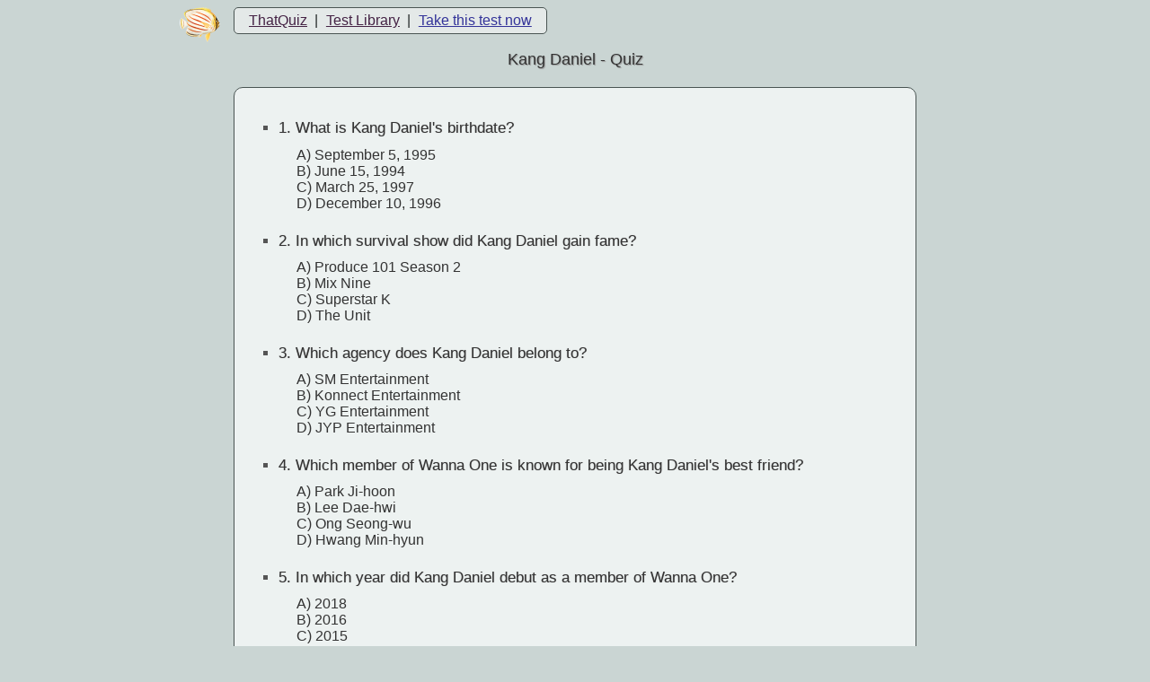

--- FILE ---
content_type: text/html; charset=UTF-8
request_url: https://www.thatquiz.org/tq/preview?c=qlmd9fiw&s=lhz4n0
body_size: 3580
content:
<!DOCTYPE html>
<html>
<head id='head'>
<title>Kang Daniel - Quiz</title>
<meta http-equiv="imagetoolbar" content="no">
<meta http-equiv="content-type" content="text/html; charset=UTF-8">
<meta http-equiv="X-UA-Compatible" content="IE=Edge">
<meta name="viewport" id="viewport" content="width=device-width, user-scalable=yes">
<link rel="canonical" href="/tq/preview?c=qlmd9fiw">
<link rel="amphtml" href="previewamp?c=qlmd9fiw&s=lhz4n0">
<script>
var TFV=0,
TLI=document.cookie.indexOf("PM_")!=-1,
REF=document.referrer||'',
SAD=location.search.indexOf("SA=1")>-1?1:!TLI&&!TFV&&document.cookie.indexOf("GSRCH")==-1&&(/google|yahoo|baidu|wolframalpha|duckduckgo|(msn|bing|live|ask|aol)\.com/i).test(document.referrer||""),
TQL=[];
function ajr() {
var cl=["fJM"],
b=document.getElementById("q99z")||document.body,
ua=navigator.userAgent.toLowerCase();
if (/iphone|ipod|android.*mobile|windows phone/.test(ua)) cl.push("a0");
if (SAD) cl.push("SAD");
cl.push(/chrome/.test(ua)&&!/edge/.test(ua)?"ahg":"ahf");
b.className = cl.join(" ");
}
</script>
<style amp-custom>
body{background:#cad5d3}.tqhome{-moz-border-radius:5px;-webkit-border-radius:5px;border-radius:5px;font-size:16px;float:left;float:inline-start;white-space:nowrap}.v8l{position:relative;margin:auto;width:760px;z-index:1}.fJG{border:1px solid #4a5553;margin-top:10px;margin-bottom:20px;padding:3ex 2em;-moz-border-radius:10px;-webkit-border-radius:10px;border-radius:10px;background-color:#edf2f1}.q9a0>div{text-align:start}.SAD .v8l{padding-bottom:100px}.g66m{line-height:200%}.fJH{clear:both;padding:18px 0 10px;font-size:18px;text-align:center;text-shadow:#999 1px 1px 1px}body{overflow-y:scroll}.fel{position:absolute;left:-60px}#g66h{display:block;margin:.5ex 0 1ex;text-align:center;line-height:150%}.jyj,#jqj{width:100%}.g66n{float:right;clear:both;margin-left:2ex}.jyi{margin:2em auto 1em}.akp{position:absolute;top:98px;right:20px;width:160px;height:600px;z-index:0}.q99b{display:inline-block;padding:0 1ex}#jqj>div,#jqj>table{page-break-inside:avoid}body{font:16px Arial,sans-serif;color:#333}.bZP{text-align:center;font-weight:bold;font-size:14px}.tqhome{padding:5px 1em;border:1px solid #4a5553;color:#252a29;background:#e4e9e8}a{color:#424}.salient{color:#339}.fel{width:45px;height:39px;background:url(/s/images/emblem/fl45.png)}@media screen and (-webkit-min-device-pixel-ratio:1.5){.fel{background:url(/s/images/emblem/fr45-2x.png);background-size:45px 39px;transform:scaleX(-1)}}.XF{line-height:40%}.d0u{word-spacing:-0.4ex;white-space:nowrap}iframe.ifr{border:0;width:0;height:0}ul{margin:0 0 0 10px;padding:4px;font-size:105%}li{list-style-type:square;color:#555;text-align:justify}.mchd{clear:both}.mchd span{color:#333;text-shadow:#aaa 0 0 1px;line-height:150%}.w6f{padding:.5ex 1ex 1em 4ex;text-align:justify}.bu2 *::-moz-selection,div.idq::-moz-selection,div.frhq::-moz-selection{background:transparent}.freehand{text-align:left;font-weight:normal;border:1px solid #000;overflow:hidden}.freehand{font-family:'Lucida sans Unicode','Lucida Grande','Bitstream Vera Sans','DejaVu Sans','Droid Sans',serif,system-ui,'Arev'}.fit{position:absolute;margin-left:1px;margin-top:1px;user-select:text;-moz-user-select:text;-webkit-user-select:text;-ms-user-select:text}.fit{overflow:visible}.idq{border:1px solid #000;color:#000;font-weight:normal;white-space:nowrap;position:absolute;text-align:left;background:white}.idq{font-family:'Lucida sans Unicode','Lucida Grande','Bitstream Vera Sans','DejaVu Sans','Droid Sans',serif,system-ui,'Arev'}div.freehand .frhq{cursor:default;height:13px;width:13px;font-size:10px;text-align:center;vertical-align:middle;font-weight:bold;position:absolute;border:1px solid #000;overflow:hidden;-moz-box-sizing:border-box;box-sizing:border-box;background:white}.bu9{left:0;top:0;position:absolute;text-align:left}.bu2{position:relative;text-align:left;padding:5px}.idq p,.fit p{margin:0}input.fit{box-sizing:border-box}.i9p{position:absolute}.q98i{font-family:Courier,monospace}.freehand{position:relative;margin:5px auto}
.v8i {background-size:contain;background-repeat:no-repeat}:not(.mchd) + .mchd {margin-top:2em} .v8i {float:right;margin:10px 0 2ex 3ex} .w6e {width:500px}.a0 .fJG {border:none;padding:0 1ex} .a0 {background-color:#edf2f1;margin:0} .a0 .tqhome {box-sizing:border-box;text-align:start;padding:5px 1em;display:block;white-space:normal;background-color:transparent;padding:5px 1 em;margin:0;float:none;line-height:2;border:none;overflow:hidden;text-overflow:ellipsis;} .a0 .fel, .g66s {display:none;background:none} .a0 .v8n {margin-left:-1ex;font-size:95%} .a0 .w8e {padding:0 1ex;box-sizing:border-box;-moz-box-sizing:border-box} .a0 .v8l {box-sizing:border-box;width:100%;padding:0 0 1ex} .a0 .v8i, .g66n {float:none;margin:5px 0 1em;max-width:90%;height:auto} .a0 .g66n iframe {max-width:100%;height:auto;} .a0 .w6e {width:100%} .a0 .g66m {line-height:250%} .a0 .q9a8 {margin:1ex;padding:5px 16px;display:inline-block;border:1px solid #4a5553;background:#f5f7f7;border-radius:5px;-moz-border-radius:5px;-webkit-border-radius:5px;} .a0 .mchd li, .w6f {text-align:start} .a0 .w8o {display:none}</style><style media="print">div.jyk, .g6hj {display:none} div.slide1 {page-break-after:always;margin-top:100px} body {-moz-box-sizing:content-box;box-sizing:content-box} </style><script>var Previewadwrapper=1;function ajy(){var a=document.body||{};if(-1!=(a.className||"").indexOf("a0"))return 0;for(var b=a.firstChild;b&&!/v8l/.test(b.className||"");)b=b.nextSibling;return(a.offsetWidth||0)>((b||{}).offsetWidth||0)+400}function ahc(a,b,c){if(a&&c&&(b||ajy()))a=["jyk"],a.push(b?"jyi":"akp"),document.write('<div class="'+a.join(" ")+'">'+c+"</div>")};
</script></head>
<body id="q99z">
<script>
ajr()
</script>
<div class='v8l'>
<div class='fel'></div>
<div class="g6hj"><div class='tqhome'><a href='/' target='_top' class='q9a8'>ThatQuiz</a><div class="q99b w8o">|</div><a href='browsepublic' target='_top' class='q9a8'>Test Library</a><div class="q99b w8o">|</div><a href='/tq/practicetest?1ryn25qhx1cnoj-lhz4n0' target='_top' class='salient q9a8'>Take this test now</a></div></div><div class="fJH">
Kang Daniel - Quiz</div>
<div class="fJG">
<table class="jyj q9az">
<tr><td id="jqj">
<div class='mchd'><ul><li><span>1.</span><span class='mchq'> What is Kang Daniel's birthdate?</span></li></ul><div class='w6f'>A) September 5, 1995<br/>B) June 15, 1994<br/>C) March 25, 1997<br/>D) December 10, 1996<br/></div></div><div class='mchd'><ul><li><span>2.</span><span class='mchq'> In which survival show did Kang Daniel gain fame?</span></li></ul><div class='w6f'>A) Produce 101 Season 2<br/>B) Mix Nine<br/>C) Superstar K<br/>D) The Unit<br/></div></div><div class='mchd'><ul><li><span>3.</span><span class='mchq'> Which agency does Kang Daniel belong to?</span></li></ul><div class='w6f'>A) SM Entertainment<br/>B) Konnect Entertainment<br/>C) YG Entertainment<br/>D) JYP Entertainment<br/></div></div><div class='mchd'><ul><li><span>4.</span><span class='mchq'> Which member of Wanna One is known for being Kang Daniel's best friend?</span></li></ul><div class='w6f'>A) Park Ji-hoon<br/>B) Lee Dae-hwi<br/>C) Ong Seong-wu<br/>D) Hwang Min-hyun<br/></div></div><div class='mchd'><ul><li><span>5.</span><span class='mchq'> In which year did Kang Daniel debut as a member of Wanna One?</span></li></ul><div class='w6f'>A) 2018<br/>B) 2016<br/>C) 2015<br/>D) 2017<br/></div></div><div class='mchd'><ul><li><span>6.</span><span class='mchq'> What is the name of Kang Daniel's official fandom?</span></li></ul><div class='w6f'>A) Danity<br/>B) Danity World<br/>C) Dandelion<br/>D) Peaches<br/></div></div><div class='mchd'><ul><li><span>7.</span><span class='mchq'> Which music video did Kang Daniel release first after leaving Wanna One?</span></li></ul><div class='w6f'>A) 2U<br/>B) What Are You Up To<br/>C) Touchin'<br/>D) Adulthood<br/></div></div><div class='mchd'><ul><li><span>8.</span><span class='mchq'> What is Kang Daniel's nationality?</span></li></ul><div class='w6f'>A) Japanese<br/>B) Thai<br/>C) South Korean<br/>D) Chinese<br/></div></div><div class='mchd'><ul><li><span>9.</span><span class='mchq'> Which country did Kang Daniel visit for his fan meeting tour in 2019?</span></li></ul><div class='w6f'>A) Thailand<br/>B) Vietnam<br/>C) China<br/>D) Japan<br/></div></div></td></tr></table>
</div>
<div class='foottext w8e'>Created with <a href='/' title='Math Testing' class='d0u'>That Quiz</a> &#151;
a math test site for students of all grade levels.</div>
<script>ahc(SAD, 1, '<script async src="https://pagead2.googlesyndication.com/pagead/js/adsbygoogle.js"><\/sc' + 'ript><ins class="adsbygoogle" style="display:block" data-ad-client="ca-pub-6006964880095217" data-ad-slot="9028177824" data-ad-channel="4029232893" data-ad-format="auto" data-full-width-responsive="true"></ins><script>(adsbygoogle = window.adsbygoogle || []).push({});<\/sc' + 'ript>');</script></div>
<script>
if (SAD) document.write('<script async src="logself?ad=1&url=' + encodeURIComponent(document.URL) + '&ref=' + encodeURIComponent(REF) + '&org=0&uts=' + (new Date().getTime()) + '"></scr' + 'ipt>');
</script>
</body>
</html>
